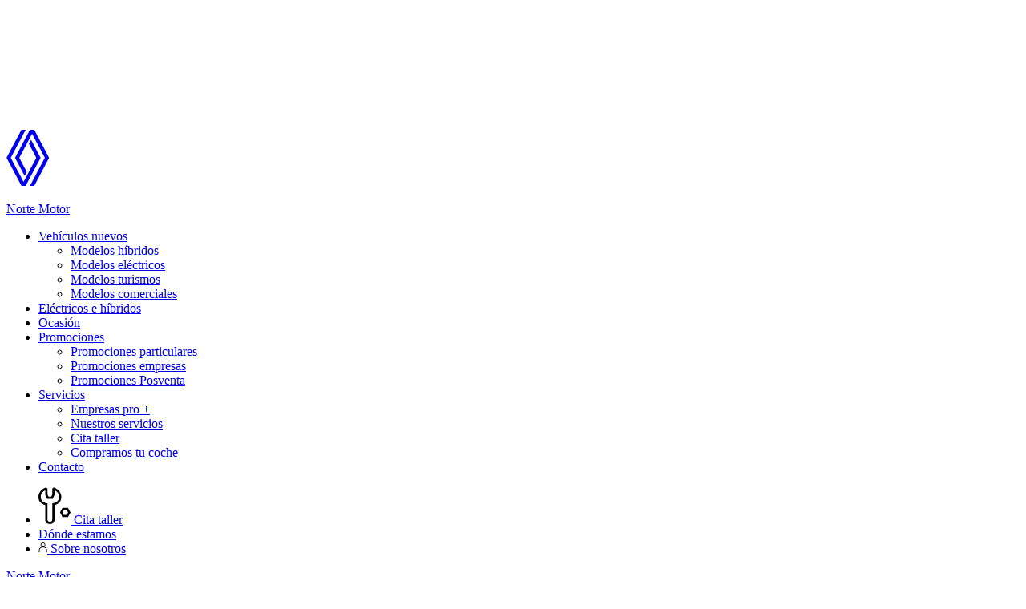

--- FILE ---
content_type: text/html; charset=UTF-8
request_url: https://renault.nortemotor.es/aviso-legal
body_size: 9418
content:
<!DOCTYPE html>
<html lang="es" class="loading frontend-display web-5a61097a-dc3a-4cab-b6b5-3bee66d14019 pagina-e1409624-8b25-4e47-9c6e-5234a7982406 web-template-52997408-f1e3-4012-8fea-ef16f9c2b07d grupo-1d46f4bd-dd02-4690-99ae-35fa898d7598 slug-aviso-legal"  data-alerts-type="default" data-cmp="default">
<head>
    <meta charset="utf-8"/><meta name="viewport" content="width=device-width, initial-scale=1"/><title>Aviso legal - Norte Motor</title><link href="https://image-proxy.kws.kaavan.es" rel="preconnect"/>
	<link rel="stylesheet" href="/cdn/fonts/PoppinsKws/font.css?1764853236"/>
	<link rel="stylesheet" href="/templates/vendors.css?1769007768"/>
	<link rel="stylesheet" href="/templates/renault-v2/css/frontend.css?1769007391"/>
	<link rel="stylesheet" href="/templates/renault/css/header-mobile-collapsable-menu.css?1769007390"/>
<link href="/cdn/fonts/PoppinsKws/font.css?1764853236" rel="preload" as="style"/><link href="/templates/vendors.css?1769007768" rel="preload" as="style"/><link href="/templates/renault-v2/css/frontend.css?1769007391" rel="preload" as="style"/><link href="/templates/renault/css/header-mobile-collapsable-menu.css?1769007390" rel="preload" as="style"/><style>:root {--theme-color: black;}.block-heading.view-1 .titular {
  font-size:2rem;
}
.web{
    line-height: 1;
}
</style><link rel="preconnect" href="https://fonts.gstatic.com" crossorigin><link rel="preconnect" href="https://kit.fontawesome.com" crossorigin><link rel="preload" as="font" type="font/woff" href="/fonts/fontawesome/fa-solid-900.woff2" crossorigin><link rel="preload" as="font" type="font/woff" href="/fonts/fontawesome/fa-brands-400.woff2" crossorigin><link rel="preload" as="font" type="font/woff" href="/fonts/fontawesome/fa-regular-400.woff2" crossorigin><link href="/cdn/jquery/3.6.0/jquery.min.js?1695896015" rel="preload" as="script"/><link href="/cdn/popper/1.16.1/umd/popper.min.js?1695896016" rel="preload" as="script"/><link href="/cdn/twitter-bootstrap/4.6.1/js/bootstrap.min.js?1695896016" rel="preload" as="script"/><link href="/cdn/sourcebuster-js/sourcebuster.min.js?1738661621" rel="preload" as="script"/><link href="/cdn/toastr/2.1.4/toastr.min.js?1695896016" rel="preload" as="script"/><link href="/Frontend/js/main.js?1769006794" rel="preload" as="script"/><link href="/templates/renault-v2/js/frontend.js?1769007391" rel="preload" as="script"/><link href="/templates/renault-v2/js/header-mobile-collapsable-menu.js?1769007391" rel="preload" as="script"/><link href="https://cdn.kaavan.es/handlebars/4.7.8/handlebars.js" rel="preload" as="script"/><meta name="author" content="Kaavan Digital"/><link href="/manifest.json" rel="manifest"/><meta property="og:site_name" content="Norte Motor"/><meta property="og:locale" content="es_ES"/><meta property="og:url" content="https://renault.nortemotor.es/aviso-legal"/><link href="https://renault.nortemotor.es/aviso-legal" rel="canonical"/><link href="https://renault.nortemotor.es" rel="home"/><meta name="mobile-web-app-capable" content="yes"/><meta name="apple-mobile-web-app-capable" content="yes"/><link href="https://image-proxy.kws.kaavan.es/blobs/webs/173/params_favicon.png?format=webp" rel="shortcut icon"/><meta name="google-site-verification" content="Qja3PizZDnOXbnutxvLRJXyjpOhIweilcDspvrFQcTQ"/><meta name="robots" content="index,follow"/><meta property="og:title" content="Aviso legal - Norte Motor"/><meta property="twitter:card" content="summary_large_image"/><meta property="twitter:title" content="Aviso legal - Norte Motor"/><meta property="twitter:site" content="@renaultgijon"/><meta name="description" content="Aviso legal del sitio web de Norte Motor"/><meta property="og:description" content="Aviso legal del sitio web de Norte Motor"/><meta property="twitter:description" content="Aviso legal del sitio web de Norte Motor"/><meta name="keywords" content=""/><script type="application/ld+json">{"@context":"https:\/\/schema.org","@type":"WebSite","name":"Norte Motor","url":"https:\/\/renault.nortemotor.es"}</script><script type="application/ld+json">{"@context":"https:\/\/schema.org","@type":"BreadcrumbList","itemListElement":[{"@type":"ListItem","position":1,"item":{"@type":"Thing","id":"https:\/\/renault.nortemotor.es\/","name":"Inicio"}},{"@type":"ListItem","position":2,"item":{"@type":"Thing","id":"https:\/\/renault.nortemotor.es\/aviso-legal","name":"Aviso legal"}}],"itemListOrder":"Ascending","numberOfItems":2}</script></head>
<body>
    <svg xmlns="http://www.w3.org/2000/svg" class="d-none"><symbol id="logo" viewBox="0 0 66 86"><path d="M52.3 43l-23 43H23L0 43 22.9 0h6.5L6.5 43l19.6 36.9L45.7 43 34.3 21.5l3.3-6.1L52.3 43zM42.5 0h-6.6L13.1 43l14.7 27.6 3.2-6.1L19.6 43 39.2 6l19.6 37-22.9 43h6.6l22.8-43L42.5 0z" fill="currentColor" /></symbol></svg><header class="header renault">
    <nav class="header-bottom">
        <div class="container-fluid">
            <div class="row">
                <div class="col logos">
                    <a href="/" class="marca">
                        <svg width="54" height="70" aria-labelledby="title-marca-header">
                            <title id="title-marca-header">Renault</title>
                            <use xlink:href="#logo" width="100%" height="100%" fill="white"></use>
                        </svg>
                    </a>
                    <p class='logo-mobile'><a href="/"><span class='web'>Norte Motor</span></a></p>                    <ul class="main-menu menu-level-0"><li class="level-0 menu-elemento-6092039a-f300-4572-b92c-fb847b8f7140 childrens"><a href="#" target="_self">Vehículos nuevos</a><ul class="submenu menu-level-1"><li class="level-1 menu-elemento-9c04248f-b4dc-476f-abfe-1864c841de3e"><a href="/vehiculos-nuevos-renault-hibridos" target="_self">Modelos híbridos</a></li><li class="level-1 menu-elemento-9de9ac01-4487-4784-9752-aa4e4706c13f"><a href="/vehiculos-nuevos-renault-electricos" target="_self">Modelos eléctricos</a></li><li class="level-1 menu-elemento-764d3f00-4f9c-45c7-9925-fc2fc9a283cb"><a href="/vehiculos-nuevos-renault-turismos" target="_self">Modelos turismos</a></li><li class="level-1 menu-elemento-c3839745-e61b-4fe1-b9e6-a40d28b0d645"><a href="/vehiculos-nuevos-renault-comerciales" target="_self">Modelos comerciales</a></li></ul></li><li class="level-0 menu-elemento-b3787b77-b944-4aad-b2cc-32c227f81d80 d-none"><a href="/electricos-e-hibridos" target="_self">Eléctricos e híbridos</a></li><li class="level-0 menu-elemento-b9ed9003-548a-4c00-9429-9844670e1642"><a href="/vehiculos" target="_self">Ocasión</a></li><li class="level-0 menu-elemento-4edf2b12-016f-4c8b-99dd-bd3895830c60 childrens"><a href="#" target="_self">Promociones</a><ul class="submenu menu-level-1"><li class="level-1 menu-elemento-68c55558-e3a4-4114-90fa-12d6fd92a942"><a href="/promociones-particulares" target="_self">Promociones particulares</a></li><li class="level-1 menu-elemento-66814869-c1ea-4bc3-8aa3-82ebb533bf81"><a href="/promociones-empresas" target="_self">Promociones empresas</a></li><li class="level-1 menu-elemento-8b856f43-e406-4b04-b58e-cec039d770e5"><a href="/promociones-posventa" target="_self">Promociones  Posventa</a></li></ul></li><li class="level-0 menu-elemento-f1137316-18bb-4c30-b674-7ada1c526bbe childrens"><a href="#" target="_self">Servicios</a><ul class="submenu menu-level-1"><li class="level-1 menu-elemento-a327d028-0035-481f-ac2a-662ad6b1f6c2"><a href="/empresas-pro" target="_self">Empresas pro +</a></li><li class="level-1 menu-elemento-e582b247-0431-4126-93a0-c51679f3eace"><a href="/servicios" target="_self">Nuestros servicios</a></li><li class="level-1 menu-elemento-0c53a327-2e16-4af7-acc8-0910484d2c6f d-none"><a href="/landing-cita-taller" target="_self">Cita taller</a></li><li class="level-1 menu-elemento-042cf72b-ef34-4487-a19b-83b8bf3179f6 d-none"><a href="/compramos-tu-coche" target="_self">Compramos tu coche</a></li></ul></li><li class="level-0 menu-elemento-7172be33-d692-4411-ad60-b5ec45c09f6d d-none"><a href="/contacto" target="_self">Contacto</a></li></ul>                </div>
                <div class="col menus">

                    <div class="menu-desktop">
                        <ul class="tertiary-menu menu-level-0"><li class="level-0 menu-elemento-fa6a60af-b2a5-414b-b797-fb410e0cad0d"><a href="/landing-cita-taller" target="_self"><img src="/templates/renault-v2/img/icon/taller-icon.svg"> Cita taller</a></li><li class="level-0 menu-elemento-c7f0b8db-eb4e-4ee5-a62d-99bf5c292128"><a href="/contacto" target="_self"><i class="fal fa-map-marker-alt"></i> Dónde estamos</a></li><li class="level-0 menu-elemento-5910d123-3227-4d8b-a531-3d4406ce9f01"><a href="/quienes-somos" target="_self"><img src="/templates/renault-v2/img/icon/sobrenosotros-icon.svg"> Sobre nosotros</a></li></ul>                                                <p class='logo'><a href="/"><span class='web'>Norte Motor</span></a></p>                    </div>

                    <div class="navbar-collapse offcanvas-collapse"><ul class="main-menu menu-level-0"><li class="level-0 menu-elemento-6092039a-f300-4572-b92c-fb847b8f7140 childrens"><a href="#" target="_self">Vehículos nuevos</a><ul class="submenu menu-level-1"><li class="level-1 menu-elemento-9c04248f-b4dc-476f-abfe-1864c841de3e"><a href="/vehiculos-nuevos-renault-hibridos" target="_self">Modelos híbridos</a></li><li class="level-1 menu-elemento-9de9ac01-4487-4784-9752-aa4e4706c13f"><a href="/vehiculos-nuevos-renault-electricos" target="_self">Modelos eléctricos</a></li><li class="level-1 menu-elemento-764d3f00-4f9c-45c7-9925-fc2fc9a283cb"><a href="/vehiculos-nuevos-renault-turismos" target="_self">Modelos turismos</a></li><li class="level-1 menu-elemento-c3839745-e61b-4fe1-b9e6-a40d28b0d645"><a href="/vehiculos-nuevos-renault-comerciales" target="_self">Modelos comerciales</a></li></ul></li><li class="level-0 menu-elemento-b3787b77-b944-4aad-b2cc-32c227f81d80 d-none"><a href="/electricos-e-hibridos" target="_self">Eléctricos e híbridos</a></li><li class="level-0 menu-elemento-b9ed9003-548a-4c00-9429-9844670e1642"><a href="/vehiculos" target="_self">Ocasión</a></li><li class="level-0 menu-elemento-4edf2b12-016f-4c8b-99dd-bd3895830c60 childrens"><a href="#" target="_self">Promociones</a><ul class="submenu menu-level-1"><li class="level-1 menu-elemento-68c55558-e3a4-4114-90fa-12d6fd92a942"><a href="/promociones-particulares" target="_self">Promociones particulares</a></li><li class="level-1 menu-elemento-66814869-c1ea-4bc3-8aa3-82ebb533bf81"><a href="/promociones-empresas" target="_self">Promociones empresas</a></li><li class="level-1 menu-elemento-8b856f43-e406-4b04-b58e-cec039d770e5"><a href="/promociones-posventa" target="_self">Promociones  Posventa</a></li></ul></li><li class="level-0 menu-elemento-f1137316-18bb-4c30-b674-7ada1c526bbe childrens"><a href="#" target="_self">Servicios</a><ul class="submenu menu-level-1"><li class="level-1 menu-elemento-a327d028-0035-481f-ac2a-662ad6b1f6c2"><a href="/empresas-pro" target="_self">Empresas pro +</a></li><li class="level-1 menu-elemento-e582b247-0431-4126-93a0-c51679f3eace"><a href="/servicios" target="_self">Nuestros servicios</a></li><li class="level-1 menu-elemento-0c53a327-2e16-4af7-acc8-0910484d2c6f d-none"><a href="/landing-cita-taller" target="_self">Cita taller</a></li><li class="level-1 menu-elemento-042cf72b-ef34-4487-a19b-83b8bf3179f6 d-none"><a href="/compramos-tu-coche" target="_self">Compramos tu coche</a></li></ul></li><li class="level-0 menu-elemento-7172be33-d692-4411-ad60-b5ec45c09f6d d-none"><a href="/contacto" target="_self">Contacto</a></li></ul><ul class="tertiary-menu menu-level-0"><li class="level-0 menu-elemento-fa6a60af-b2a5-414b-b797-fb410e0cad0d"><a href="/landing-cita-taller" target="_self"><img src="/templates/renault-v2/img/icon/taller-icon.svg"> Cita taller</a></li><li class="level-0 menu-elemento-c7f0b8db-eb4e-4ee5-a62d-99bf5c292128"><a href="/contacto" target="_self"><i class="fal fa-map-marker-alt"></i> Dónde estamos</a></li><li class="level-0 menu-elemento-5910d123-3227-4d8b-a531-3d4406ce9f01"><a href="/quienes-somos" target="_self"><img src="/templates/renault-v2/img/icon/sobrenosotros-icon.svg"> Sobre nosotros</a></li></ul><ul class="secondary-menu menu-level-0"><li class="level-0 menu-elemento-79736ed0-cc26-4699-9923-e762769b54f3"><a href="/noticias" target="_self">Noticias</a></li><li class="level-0 menu-elemento-b903de73-214f-4bef-8537-de47f3ef4a96"><a href="tel:985168264" target="_self">985 168 264</a></li><li class="level-0 menu-elemento-3fb02573-08e8-4b17-85a8-043bc5db623e"><a href="mailto:%69%6e%66%6f%40%6e%6f%72%74%65%6d%6f%74%6f%72%2e%65%73" class="emailobf" target="_self">info@nortemotor<b>.nortemotor</b>.es</a></li></ul><ul class='social-menu'><li><a href="https://www.facebook.com/renaultgijon/" class="facebook" title="Ir a Facebook" target="_blank" rel="nofollow"><span>Facebook</span></a></li><li><a href="https://twitter.com/renaultgijon" class="twitter" title="Ir a X" target="_blank" rel="nofollow"><span>X</span></a></li><li><a href="https://www.instagram.com/renaultasturiascentro/" class="instagram" title="Ir a Instagram" target="_blank" rel="nofollow"><span>Instagram</span></a></li></ul></div>
                    
                </div>
                <div class='hamburger' data-toggle='offcanvas'><div class='bar top'></div><div class='bar middle'></div><div class='bar bottom'></div></div>            </div>
        </div>
    </div>
</header>
<main class="content"><div class='block block-8311ff13-0943-4797-a7c9-e601a0ed505d block-heading view-1' data-block='8311ff13-0943-4797-a7c9-e601a0ed505d'><div class='container'><h1 class='titular'>Aviso legal</h1></div></div><div class='block block-16100bc9-702b-4bf8-a93d-ce8e422f6115 block-texto view-1 rte' data-block='16100bc9-702b-4bf8-a93d-ce8e422f6115'><div class="container"><div class="content rte clearfix"><!DOCTYPE html PUBLIC "-//W3C//DTD HTML 4.0 Transitional//EN" "http://www.w3.org/TR/REC-html40/loose.dtd">
<?xml encoding="UTF-8"><html><body><header>
<h1>ATENCIÓN: POR FAVOR, LEA DETENIDAMENTE ESTAS CONDICIONES ANTES DE UTILIZAR ESTA WEB. NO UTILICE ESTA WEB EN CASO DE NO ACEPTAR TALES CONDICIONES.</h1>
</header>

<p><strong>Prestador del servicio:</strong> Norte Motor S.L.U. – B-33967985</p>

<p><strong>Domicilio Social:</strong> Carretera AS II Nº 1853 – 33211 Gijón (Asturias)</p>

<p><strong>E-mail:</strong> <a href="mailto:%6e%6f%72%74%65%6d%6f%74%6f%72%40%6e%6f%72%74%65%6d%6f%74%6f%72%2e%65%73" rel="noreferrer" class="emailobf">nortemotor@nortemotor<b>.nortemotor</b>.es</a></p>

<p><strong>Norte Motor S.L.U.</strong> es titular del renault.nortemotor.es pone a disposición de los usuarios el presente documento con el que pretende dar cumplimiento a las obligaciones dispuestas en la Ley 34/2002, de Servicios de la Sociedad de la Información y del Comercio Electrónico (en adelante LSSI-CE) entre otra normativa vigente, así como informar a todos los usuarios de las condiciones de uso de renault.nortemotor.es y su política de privacidad. Toda persona que acceda a este sitio web asume el papel de usuario, comprometiéndose a la observancia y cumplimiento riguroso de las disposiciones aquí dispuestas, así como a cualquier otra disposición legal que fuera de aplicación.</p>

<p><strong>Norte Motor S.L.U.</strong> se reserva el derecho a modificar cualquier tipo de información que pudiera aparecer en renault.nortemotor.es sin que exista obligación de preavisar o poner en conocimiento de los usuarios, 6 entendiéndose como suficiente con la publicación en la web.</p>

<p>La información que contiene esta Web puede facilitarse a través de Internet u otros medios. <strong>Norte Motor S.L.U.</strong> no garantiza la privacidad de las comunicaciones realizadas por los usuarios en relación o a través de esta Web. Los usuarios de esta Web afirman conocer que las comunicaciones transmitidas a través de la misma son públicas y no comunicaciones de carácter privado.</p>

<p><strong>Norte Motor S.L.U.</strong> no utiliza técnicas de «spamming» y únicamente tratará los datos que el usuario transmita mediante el formulario electrónico, el email o el registro de usuario habilitados en este sitio web.</p>

<header>
<h2>RESPONSABILIDAD</h2>
</header>

<p>A través de esta Web, <strong>Norte Motor S.L.U.</strong> le facilita acceso a una variedad de productos y servicios, incluyendo desarrollos informáticos, áreas de download, foros de comunicación e información sobre productos y servicios (en adelante, todos ellos denominados conjuntamente los «Servicios»).</p>

<p><strong>Norte Motor S.L.U.</strong> le facilita acceso a una variedad de productos y servicios, incluyendo desarrollos informáticos, áreas de download, foros de comunicación e información sobre productos y servicios (en adelante, todos ellos denominados conjuntamente los «Servicios»).</p>

<p>En ningún caso <strong>Norte Motor S.L.U.</strong>, sus suministradores o los demás terceros mencionados en este sitio web serán responsables por daños de cualquier tipo (incluyendo, entre otros, los daños resultantes de pérdidas de beneficios, pérdida de datos, virus, interrupción de negocio, daños que pudieran derivarse del incumplimiento de derechos de propiedad intelectual o industrial, de secretos comerciales, de cualesquiera compromisos contractuales, el honor, derechos de la persona o de la vida privada, derechos de propiedad o cualesquiera otros derechos de un tercero como consecuencia de la transmisión, circulación, almacenamiento, recepción, obtención o acceso a los Contenidos; actos de competencia desleal o de publicidad ilícita como consecuencia de la transmisión, circulación, almacenamiento, recepción, obtención o acceso a los Contenidos; falta de veracidad, exactitud, pertinencia o actualización de los Contenidos; no utilidad para cualesquiera propósitos o fallo en las expectativas generadas por los Contenidos; incumplimiento, retraso en el cumplimiento, cumplimiento defectuoso o terminación por cualquier causa de las obligaciones asumidas por terceros y los contratos ejecutados con terceros a través o como consecuencia del acceso a los Contenidos) que resulten del uso, imposibilidad de uso o de los resultados del uso de la web, cualquier sitio web conectado a éste o de los contenidos o información contenida en cualesquiera de dichos sitios web, ya se base dicha responsabilidad en garantía, contrato, culpa o negligencia, o cualquier otra teoría legal, y con independencia de que se haya avisado o no sobre la posibilidad de tales daños.</p>

<p><strong>Norte Motor S.L.U.</strong> se exime de cualquier tipo de responsabilidad derivada de la información publicada en la web, siempre que esta información haya sido manipulada o introducida por un tercero ajeno al mismo. Desde renault.nortemotor.es es posible que se redirija a contenidos de terceros sitios web y dado que <strong>Norte Motor S.L.U.</strong> no puede controlar siempre los contenidos introducidos por los terceros en sus sitios web, éste no asume ningún tipo de responsabilidad respecto a dichos contenidos.</p>

<p>No obstante, en cumplimiento de lo dispuesto en el art. 11 y 16 de la LSSI-CE, <strong>Norte Motor S.L.U.</strong> se pone a disposición de todos los usuarios, autoridades y fuerzas de seguridad, y colaborando de forma activa en la retirada o en su caso bloqueo de todos aquellos contenidos que pudieran afectar o contravenir la legislación nacional, o internacional, derechos de terceros o la moral y el orden público.</p>

<header>
<h2>PROPIEDAD INTELECTUAL E INDUSTRIAL</h2>
</header>

<p>Este Sitio Web, incluyendo a título enunciativo pero no limitativo; su programación, edición, compilación y 7 demás elementos necesarios para su funcionamiento, los diseños, logotipos, texto y/o gráficos, programas de ordenador, marcas registradas o en proceso de registro, signos distintivos y dominios de Internet, son propiedad de <strong>Norte Motor S.L.U.</strong> o en su caso dispone de licencia o autorización expresa por parte de los autores. La reproducción total o parcial, uso, explotación, distribución y comercialización, requiere en todo caso de la autorización escrita previa por parte del prestador. Cualquier uso no autorizado previamente por parte de <strong>Norte Motor S.L.U.</strong> será considerado un incumplimiento grave de los derechos de propiedad intelectual o industrial del autor. Todos los derechos de explotación sobre los mismos – especialmente la reproducción, distribución, comunicación pública, transformación, participación, y remuneración por copia privada – quedan reservados.</p>

<p>Los diseños, logotipos, texto y/o gráficos ajenos al prestador y que pudieran aparecer en la web, pertenecen a sus respectivos propietarios, siendo ellos mismos responsables de cualquier posible controversia que pudiera suscitarse respecto a los mismos. En todo caso, <strong>Norte Motor S.L.U.</strong> cuenta con la autorización expresa y previa por parte de los mismos. A no ser que se especifique lo contrario, los Contenidos son para uso personal del usuario y no para su uso comercial. Los usuarios no podrán modificar, copiar, distribuir, transmitir, mostrar, ejecutar, reproducir, publicar, licenciar, crear trabajos derivativos, transferir o vender cualquier información, software, productos o servicios obtenidos o incluidos en los Contenidos y/o en esta Web.</p>

<p><strong>Se prohíbe especialmente la reproducción total o parcial de los contenidos de este sitio Web sin la previa autorización por escrito de Norte Motor S.L.U.</strong></p>
</body></html>
</div></div></div></main><footer class="footer renault">
    <div class="footer-bottom">
        <div class="container">
            <div class="footer-data">
                <div class="footer-data-col">
                    <h2 class="titular">Vehículos Nuevos</h2>
                    <ul class="clearfix menu-level-0"><li class="level-0 menu-elemento-fcf5c738-fdf6-413f-972a-ad6ca0bf6acf"><a href="/vehiculos-nuevos-renault-hibridos" target="_self">Modelos híbridos</a></li><li class="level-0 menu-elemento-27fa1a91-c42a-48fa-b61a-a56629541211"><a href="/vehiculos-nuevos-renault-electricos" target="_self">Modelos eléctricos</a></li><li class="level-0 menu-elemento-7558c71e-9af3-44d7-be12-55486413bb58"><a href="/vehiculos-nuevos-renault-turismos" target="_self">Modelos turismo</a></li><li class="level-0 menu-elemento-c198fd99-8876-49e9-b2dc-6c0dad984091"><a href="/vehiculos-nuevos-renault-comerciales" target="_self">Modelos comerciales</a></li></ul>                </div>
                <div class="footer-data-col">
                    <h2 class="titular">Ofertas y promociones</h2>
                    <ul class="clearfix menu-level-0"><li class="level-0 menu-elemento-b3558c8f-9a49-47b7-b33c-e63ce94b0d92"><a href="/promociones-empresas" target="_self">Promociones Empresas</a></li><li class="level-0 menu-elemento-c525787b-865d-41ce-954d-effcac3dcf4a"><a href="/promociones-particulares" target="_self">Promociones  Particulares</a></li><li class="level-0 menu-elemento-838276c4-3612-4a33-b11e-c3f7b87bd30a"><a href="/promociones-posventa" target="_self">Promociones  Posventa</a></li></ul>                </div>
                <div class="footer-data-col">
                    <h2 class="titular">Vehículos de Ocasión</h2>
                    <ul class="clearfix menu-level-0"><li class="level-0 menu-elemento-2329daf7-14f6-4eef-ba03-095ef988f603"><a href="/vehiculos" target="_self">Stock de vehiculos</a></li></ul>                </div>
                <div class="footer-data-col">
                    <h2 class="titular">Servicios</h2>
                    <ul class="clearfix menu-level-0"><li class="level-0 menu-elemento-42632465-13e7-4de1-b8aa-5dda683bc29b"><a href="/landing-cita-taller" target="_self">Cita taller</a></li><li class="level-0 menu-elemento-c2a1ab25-6cc2-443e-a092-c61831995eda"><a href="/empresas-pro" target="_self">Empresas Pro+</a></li><li class="level-0 menu-elemento-a786616a-7866-4e56-91a2-187904130648 d-none"><a href="/promociones" target="_self">Promociones</a></li><li class="level-0 menu-elemento-2833a2c8-3a81-407c-931e-f438189eb6e2"><a href="/servicios" target="_self">Nuestros servicios</a></li></ul>                </div>
                <div class="footer-data-col">
                    <h2 class="titular">Contacto</h2>
                    <ul class="clearfix menu-level-0"><li class="level-0 menu-elemento-74906396-6c0c-4b7c-95fc-e4df598febae"><a href="/quienes-somos" target="_self">Quienes somos</a></li><li class="level-0 menu-elemento-581ccfb1-e101-471e-8937-36e46f098729"><a href="/contacto" target="_self">Concesionarios</a></li></ul>                </div>
            </div>
            <div class="footer-logos">
                <div class="logos">
                    <a href="/" class="marca">
                        <svg width="34" height="44" aria-labelledby="title-marca-footer">
                            <title id="title-marca-footer">Renault</title>
                            <use xlink:href="#logo" width="100%" height="100%" fill="black"></use>
                        </svg>
                    </a>
                    <a href="/" class="logo"><span class='web'>Norte Motor</span></a>                </div>
                
                <div class="rrss">
                    <ul class='social'><li><a href="https://www.facebook.com/renaultgijon/" class="facebook" title="Ir a Facebook" target="_blank" rel="nofollow"><span>Facebook</span></a></li><li><a href="https://twitter.com/renaultgijon" class="twitter" title="Ir a X" target="_blank" rel="nofollow"><span>X</span></a></li><li><a href="https://www.instagram.com/renaultasturiascentro/" class="instagram" title="Ir a Instagram" target="_blank" rel="nofollow"><span>Instagram</span></a></li></ul>                </div>

            </div>
            <div class="footer-credits"><p>© Norte Motor 2026</p><ul class="clearfix menu-level-0"><li class="level-0 menu-elemento-91d82d14-a9af-4e08-b134-c5dae2987650"><a href="/aviso-legal" target="_self">Aviso legal</a></li><li class="level-0 menu-elemento-6b9b50d0-13d4-4d49-ba14-f773b03e29dc"><a href="/politica-de-privacidad" target="_self">Política de privacidad</a></li><li class="level-0 menu-elemento-b43f4c95-0928-42d6-ba5b-f1733447cfd6"><a href="/politica-de-cookies" target="_self">Política de cookies</a></li></ul></div>
        </div>
    </div>

    <div class="kaavan-signature"><p>Desarrollado por <a href="https://kaavan.es" target="_blank" title="Kaavan Digital" rel="nofollow">Kaavan Digital</a></p></div></footer><nav class="mobile-links"><ul class="row no-gutters"><li class="col"><a href="tel:985168264" target="_self" class="gtm" data-gtm-type="Mobile" data-gtm-event="link-mobile-985-16-82-64" aria-label="985 16 82 64"><span class="icon"><i class="fas fa-phone-alt"></i></span><span class="label">985 16 82 64</span></a></li><li class="col"><a href="/cita-taller" target="_self" class="gtm" data-gtm-type="Mobile" data-gtm-event="link-mobile-cita-taller" aria-label="Cita taller"><span class="icon"><i class="fas fa-tools"></i></span><span class="label">Cita taller</span></a></li><li class="col"><a href="/" target="_self" class="gtm" data-gtm-type="Mobile" data-gtm-event="link-mobile-contacto" aria-label="Contacto"><span class="icon"><i class="fas fa-envelope"></i></span><span class="label">Contacto</span></a></li></ul></nav><nav class="side-links"><ul><li><a href="tel:985168264" target="_self" class="gtm" data-gtm-type="Side" data-gtm-event="link-side-985-168-264" aria-label="985 168 264"><span class="icon"><i class="fas fa-phone-alt"></i></span><span class="label">985 168 264</span></a></li><li><a href="/cita-taller" target="_self" class="gtm" data-gtm-type="Side" data-gtm-event="link-side-cita-taller" aria-label="Cita taller"><span class="icon"><i class="fas fa-tools"></i></span><span class="label">Cita taller</span></a></li><li><a href="/" target="_self" class="gtm" data-gtm-type="Side" data-gtm-event="link-side-contacto" aria-label="Contacto"><span class="icon"><i class="fas fa-envelope"></i></span><span class="label">Contacto</span></a></li></ul></nav>    <div class="cookies-config-aviso no-navigation">
        <div class="cookies-config-aviso-content">
            <div class="cookies-config-aviso-content-header">
                <p class="cookies-config-aviso-content-header-titular titular">Política de Cookies</p>
                            </div>
            <div class="cookies-config-aviso-content-navigation">
            <ul class="nav" role="tablist">
                    <li class="nav-item">
                        <a class="nav-link active" data-toggle="tab" href="#cookies-consentimiento" role="tab">Consentimiento</a>
                    </li>
                    <li class="nav-item">
                        <a class="nav-link" data-toggle="tab" href="#cookies-details" role="tab">Detalles</a>
                    </li>
                </ul>
            </div>
            <div class="cookies-config-aviso-content-navigation-content tab-content">
                <div class="cookies-config-aviso-content-text tab-pane show active" id="cookies-consentimiento" role="tabpanel">
                    <p class="mb-0">
                        Norte Motor S.L.U. utiliza cookies propias y de terceros para recordar tus preferencias y optimizar la experiencia de usuario. Para obtener más información lee nuestra <a href="/politica-de-cookies">política de cookies</a>.<br> Al pulsar en “Aceptar” aceptas el uso de las diferentes cokies que utiliza el sitio web. Puedes configurar o denegar el uso de las cookies en la <a href="#cookies-details" data-cookies-config-trigger="data-cookies-config-trigger">configuración de la política de cookies</a>.                    </p>
                </div>
                <div class="cookies-config-aviso-content-details tab-pane" id="cookies-details" role="tabpanel">
                    <div id="cookies-config-modal" class="is-cookies-modal-embed">
                
            <div class="modal-body">
                <p>El siguiente panel te permite personalizar tus preferencias de consentimiento para las cookies que utiliza el sitio web, ya sean empleadas directamente por nosotros o por un tercero. Para obtener más información, comprueba la descripción de cada categoría o consulta nuestra página de <a href="/politica-de-cookies">política de cookies</a>.<br> Puedes revisar y modificar tus preferencias en cualquier momento.</p>

                
                <form method="post" accept-charset="utf-8" class="form form-gtm-consent" action="javascript:;"><div style="display:none;"><input type="hidden" name="_csrfToken" autocomplete="off" value="Dm7Bcz7j3BLweM62pfl+upmL+YtbwXpdseZClMCMzT5tdH77x3MR+I5Jk8NmnDGVNxm4UPnx1lYF0fEfw1BFeg=="/></div><input type="hidden" name="url" value="/aviso-legal"/><div class="cookies_consent"><div class="input checkbox required"><input type="hidden" name="cookies_consent_1" value="0"/><label title="Cookies técnicas y estrictamente necesarias" for="cookies-consent-1"><input type="checkbox" name="cookies_consent_1" value="1" class="toggle" checked="checked" required="required" id="cookies-consent-1" aria-required="true"><span>Cookies técnicas y estrictamente necesarias</span></label></div><p><small>Estas cookies u otros identificadores se utilizan para actividades que son estrictamente necesarias para gestionar o prestar el servicio que has solicitado.</small></p></div><div class="cookies_consent"><div class="input checkbox"><input type="hidden" name="cookies_consent_2" value="0"/><label title="Mejora de experiencia y personalización" for="cookies-consent-2"><input type="checkbox" name="cookies_consent_2" value="1" class="toggle" id="cookies-consent-2"><span>Mejora de experiencia y personalización</span></label></div><p><small>Estas cookies u otros identificadores nos ayudan a proporcionarte una experiencia de usuario personalizada mediante la mejora de la calidad de tus opciones de gestión de preferencias y permitiendo la interacción con redes y plataformas externas.</small></p></div><div class="cookies_consent"><div class="input checkbox"><input type="hidden" name="cookies_consent_3" value="0"/><label title="Medición y análisis" for="cookies-consent-3"><input type="checkbox" name="cookies_consent_3" value="1" class="toggle" id="cookies-consent-3"><span>Medición y análisis</span></label></div><p><small>Estas cookies u otros identificadores nos permiten medir el tráfico y analizar tu comportamiento con el fin de mejorar nuestro servicio.</small></p></div><div class="cookies_consent"><div class="input checkbox"><input type="hidden" name="cookies_consent_4" value="0"/><label title="Segmentación y publicidad" for="cookies-consent-4"><input type="checkbox" name="cookies_consent_4" value="1" class="toggle" id="cookies-consent-4"><span>Segmentación y publicidad</span></label></div><p><small>Estas cookies u otros identificadores nos permiten hacerte llegar contenidos promocionales personalizados basados en tu comportamiento y gestionar, facilitar y seguir anuncios.</small></p></div>
                <div class="btn-group d-none">
                    <button type="submit" id="cookies_consent_button">Guardar y continuar</button>                </div>

                <div style="display:none;"><input type="hidden" name="_Token[fields]" autocomplete="off" value="f0f993fbe4d111fc2c29583a8affa860440ebd51%3Aurl"/><input type="hidden" name="_Token[unlocked]" autocomplete="off" value=""/></div></form>            </div>
            </div>                </div>
            </div>
            <div class="cookies-config-aviso-content-actions actions-consent">
                                <div class="cookies-config-aviso-content-actions-left">
                    <a href="javascript:;" class="reject btn" data-gtm-consent-0="X">Rechazar</a><a href="#cookies-details" class="config btn" data-cookies-config-trigger="data-cookies-config-trigger">Configuración</a>                </div>
                <a href="javascript:;" class="accept btn" data-gtm-consent-0="A">Aceptar</a>            </div>
            <div class="cookies-config-aviso-content-actions actions-detail">
                <div class="cookies-config-aviso-content-actions-left">
                        <a href="#cookies-consentimiento" class="btn" data-cookies-back="data-cookies-back">Volver</a>                </div>
                <button type="submit" class="btn accept accept-content" data-cookies-save-trigger="data-cookies-save-trigger">Guardar y continuar</button>            </div>
        </div>
    </div>  
    <div class="loading"><div class="loading-spinner"></div></div><script src="/cdn/jquery/3.6.0/jquery.min.js?1695896015"></script>
	<script src="/cdn/popper/1.16.1/umd/popper.min.js?1695896016"></script>
	<script src="/cdn/twitter-bootstrap/4.6.1/js/bootstrap.min.js?1695896016"></script>
	<script src="/cdn/sourcebuster-js/sourcebuster.min.js?1738661621" data-cookieconsent="statistics"></script>
	<script src="/cdn/toastr/2.1.4/toastr.min.js?1695896016"></script>
	<script src="/Frontend/js/main.js?1769006794"></script>
	<script src="/templates/renault-v2/js/frontend.js?1769007391"></script>
	<script src="/templates/renault-v2/js/header-mobile-collapsable-menu.js?1769007391"></script>
	
	<script src="https://cdn.kaavan.es/handlebars/4.7.8/handlebars.js"></script>
	<script>// $(document).ready(function() {
//   $('.logo .web').text('Uria Motor');
//   $('.logo').css({
//       'text-align': 'center',
//       'line-height': 'normal'
//     });
// });
	</script>
	<input type="hidden" class="is_mobile"><input type="hidden" class="kws-current-breakpoint"></body>
</html>

--- FILE ---
content_type: image/svg+xml
request_url: https://renault.nortemotor.es/templates/renault-v2/img/icon/sobrenosotros-icon.svg
body_size: 269
content:
<svg width="11" height="13" viewBox="0 0 11 13" fill="none" xmlns="http://www.w3.org/2000/svg">
<path fill-rule="evenodd" clip-rule="evenodd" d="M7.71016 3.06366C7.71016 1.70201 6.97911 0.930788 5.63838 0.930788C4.31741 0.930788 3.5666 1.70201 3.5666 3.06366C3.5666 4.40554 4.31741 5.15699 5.63838 5.15699C6.95935 5.15699 7.71016 4.38576 7.71016 3.06366ZM2.73395 3.06366C2.73395 1.21329 3.80935 0.117188 5.63838 0.117188C7.46741 0.117188 8.54281 1.23306 8.54281 3.06366C8.54281 4.32361 7.99524 5.23891 7.04121 5.68809V5.42254C9.43758 5.86889 10.7162 7.53564 10.7162 10.3832V12.0104H9.88353V10.4256C9.88353 7.59779 8.37911 6.09206 5.63838 6.09206C2.91459 6.09206 1.3904 7.61756 1.3904 10.4256V12.0104H0.560547V10.3832C0.560547 7.55824 1.85894 5.86889 4.23555 5.42254V5.68809C3.28152 5.23891 2.73395 4.32361 2.73395 3.06366Z" fill="black"/>
</svg>
